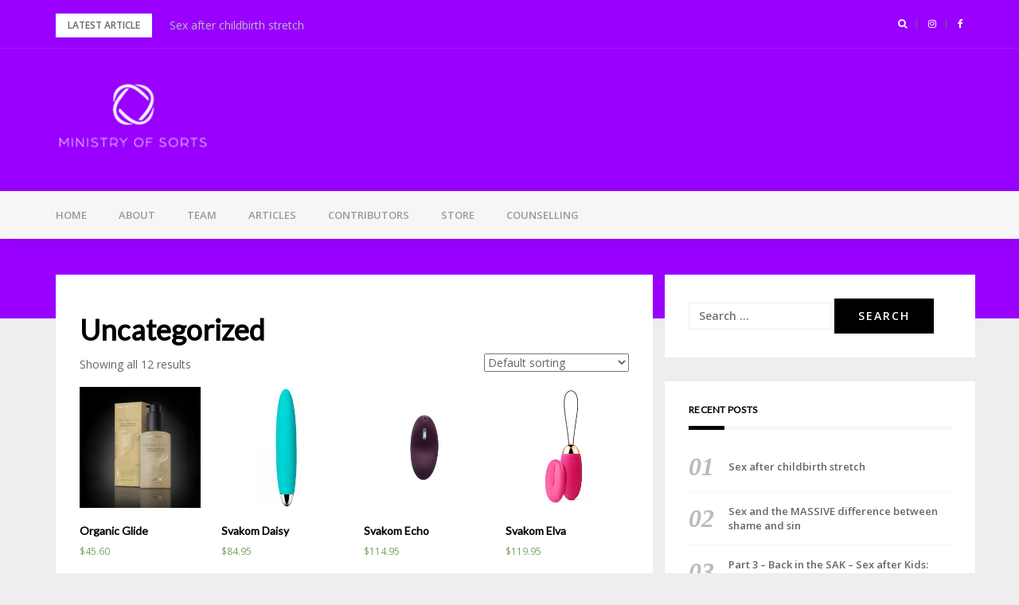

--- FILE ---
content_type: text/html; charset=UTF-8
request_url: https://www.ministryofsorts.com/product-category/uncategorized/
body_size: 11123
content:
<!DOCTYPE html>
<html lang="en-US">
<head>
<meta charset="UTF-8">
<meta name="viewport" content="width=device-width, initial-scale=1">
<link rel="profile" href="https://gmpg.org/xfn/11">


	<!-- This site is optimized with the Yoast SEO plugin v14.0.4 - https://yoast.com/wordpress/plugins/seo/ -->
	<title>Uncategorized Archives -</title>
	<meta name="robots" content="index, follow" />
	<meta name="googlebot" content="index, follow, max-snippet:-1, max-image-preview:large, max-video-preview:-1" />
	<meta name="bingbot" content="index, follow, max-snippet:-1, max-image-preview:large, max-video-preview:-1" />
	<link rel="canonical" href="https://ministryofsex.com.au/product-category/uncategorized/" />
	<meta property="og:locale" content="en_US" />
	<meta property="og:type" content="article" />
	<meta property="og:title" content="Uncategorized Archives -" />
	<meta property="og:url" content="https://ministryofsex.com.au/product-category/uncategorized/" />
	<meta name="twitter:card" content="summary_large_image" />
	<script type="application/ld+json" class="yoast-schema-graph">{"@context":"https://schema.org","@graph":[{"@type":"WebSite","@id":"https://www.ministryofsorts.com/#website","url":"https://www.ministryofsorts.com/","name":"","description":"","potentialAction":[{"@type":"SearchAction","target":"https://www.ministryofsorts.com/?s={search_term_string}","query-input":"required name=search_term_string"}],"inLanguage":"en-US"},{"@type":"CollectionPage","@id":"https://ministryofsex.com.au/product-category/uncategorized/#webpage","url":"https://ministryofsex.com.au/product-category/uncategorized/","name":"Uncategorized Archives -","isPartOf":{"@id":"https://www.ministryofsorts.com/#website"},"inLanguage":"en-US"}]}</script>
	<!-- / Yoast SEO plugin. -->


<link rel='dns-prefetch' href='//fonts.googleapis.com' />
<link rel='dns-prefetch' href='//s.w.org' />
<link rel="alternate" type="application/rss+xml" title=" &raquo; Feed" href="https://www.ministryofsorts.com/feed/" />
<link rel="alternate" type="application/rss+xml" title=" &raquo; Comments Feed" href="https://www.ministryofsorts.com/comments/feed/" />
<link rel="alternate" type="application/rss+xml" title=" &raquo; Uncategorized Category Feed" href="https://www.ministryofsorts.com/product-category/uncategorized/feed/" />
		<script type="text/javascript">
			window._wpemojiSettings = {"baseUrl":"https:\/\/s.w.org\/images\/core\/emoji\/12.0.0-1\/72x72\/","ext":".png","svgUrl":"https:\/\/s.w.org\/images\/core\/emoji\/12.0.0-1\/svg\/","svgExt":".svg","source":{"concatemoji":"https:\/\/www.ministryofsorts.com\/wp-includes\/js\/wp-emoji-release.min.js"}};
			/*! This file is auto-generated */
			!function(e,a,t){var n,r,o,i=a.createElement("canvas"),p=i.getContext&&i.getContext("2d");function s(e,t){var a=String.fromCharCode;p.clearRect(0,0,i.width,i.height),p.fillText(a.apply(this,e),0,0);e=i.toDataURL();return p.clearRect(0,0,i.width,i.height),p.fillText(a.apply(this,t),0,0),e===i.toDataURL()}function c(e){var t=a.createElement("script");t.src=e,t.defer=t.type="text/javascript",a.getElementsByTagName("head")[0].appendChild(t)}for(o=Array("flag","emoji"),t.supports={everything:!0,everythingExceptFlag:!0},r=0;r<o.length;r++)t.supports[o[r]]=function(e){if(!p||!p.fillText)return!1;switch(p.textBaseline="top",p.font="600 32px Arial",e){case"flag":return s([127987,65039,8205,9895,65039],[127987,65039,8203,9895,65039])?!1:!s([55356,56826,55356,56819],[55356,56826,8203,55356,56819])&&!s([55356,57332,56128,56423,56128,56418,56128,56421,56128,56430,56128,56423,56128,56447],[55356,57332,8203,56128,56423,8203,56128,56418,8203,56128,56421,8203,56128,56430,8203,56128,56423,8203,56128,56447]);case"emoji":return!s([55357,56424,55356,57342,8205,55358,56605,8205,55357,56424,55356,57340],[55357,56424,55356,57342,8203,55358,56605,8203,55357,56424,55356,57340])}return!1}(o[r]),t.supports.everything=t.supports.everything&&t.supports[o[r]],"flag"!==o[r]&&(t.supports.everythingExceptFlag=t.supports.everythingExceptFlag&&t.supports[o[r]]);t.supports.everythingExceptFlag=t.supports.everythingExceptFlag&&!t.supports.flag,t.DOMReady=!1,t.readyCallback=function(){t.DOMReady=!0},t.supports.everything||(n=function(){t.readyCallback()},a.addEventListener?(a.addEventListener("DOMContentLoaded",n,!1),e.addEventListener("load",n,!1)):(e.attachEvent("onload",n),a.attachEvent("onreadystatechange",function(){"complete"===a.readyState&&t.readyCallback()})),(n=t.source||{}).concatemoji?c(n.concatemoji):n.wpemoji&&n.twemoji&&(c(n.twemoji),c(n.wpemoji)))}(window,document,window._wpemojiSettings);
		</script>
		<style type="text/css">
img.wp-smiley,
img.emoji {
	display: inline !important;
	border: none !important;
	box-shadow: none !important;
	height: 1em !important;
	width: 1em !important;
	margin: 0 .07em !important;
	vertical-align: -0.1em !important;
	background: none !important;
	padding: 0 !important;
}
</style>
	<link rel='stylesheet' id='bootstrap-css'  href='https://www.ministryofsorts.com/wp-content/themes/greatmag-pro/bootstrap/css/bootstrap.min.css' type='text/css' media='all' />
<link rel='stylesheet' id='wc-block-style-css'  href='https://www.ministryofsorts.com/wp-content/plugins/woocommerce/packages/woocommerce-blocks/build/style.css' type='text/css' media='all' />
<link rel='stylesheet' id='SFSImainCss-css'  href='https://www.ministryofsorts.com/wp-content/plugins/ultimate-social-media-icons/css/sfsi-style.css' type='text/css' media='all' />
<link rel='stylesheet' id='woocommerce-layout-css'  href='https://www.ministryofsorts.com/wp-content/plugins/woocommerce/assets/css/woocommerce-layout.css' type='text/css' media='all' />
<link rel='stylesheet' id='woocommerce-smallscreen-css'  href='https://www.ministryofsorts.com/wp-content/plugins/woocommerce/assets/css/woocommerce-smallscreen.css' type='text/css' media='only screen and (max-width: 768px)' />
<link rel='stylesheet' id='woocommerce-general-css'  href='https://www.ministryofsorts.com/wp-content/plugins/woocommerce/assets/css/woocommerce.css' type='text/css' media='all' />
<style id='woocommerce-inline-inline-css' type='text/css'>
.woocommerce form .form-row .required { visibility: visible; }
</style>
<link rel='stylesheet' id='greatmag-style-css'  href='https://www.ministryofsorts.com/wp-content/themes/greatmag-pro/style.css' type='text/css' media='all' />
<style id='greatmag-style-inline-css' type='text/css'>
.site-title,.site-title a,.site-title a:hover { color:#ffffff}
.site-description { color:#999999}
.site-branding { background-color:#9900ff}
.navbar.bgf6 { background-color:#f6f6f6}
.top-header { background-color:#9900ff}
.navbar .navbar-nav > li > a { color:#999999}
.preloader,.progress-bar,.comment-form .btn:hover, .comment-form .btn:focus,.contact-form .btn,.back-to-page:hover, .back-to-page:focus,.ready-to-contact .btn,.dc2:first-letter,.list-style1 li:before,.navbar .navbar-nav > li .dropdown-menu > li .absp-cat:hover, .navbar .navbar-nav > li .dropdown-menu > li .absp-cat:focus,.absp-cat:hover, .absp-cat:focus,.btn-primary:hover, .btn-primary:focus,.button:hover,button:hover,input[type="button"]:hover,input[type="reset"]:hover,input[type="submit"]:hover { background-color:#f8c200}
a:hover,a:focus,.nav>li>a:hover, .nav>li>a:focus,.sidebar-area .widget a:hover,.ps-quote:before,.author-posts-link,.fun-fact .this-icon,.dc1:first-letter,.list-style3 li:before,.list-style2 li:before,.pbc-carousel .owl-prev:hover, .pbc-carousel .owl-prev:focus, .pbc-carousel .owl-next:hover, .pbc-carousel .owl-next:focus, .pbc-carousel2 .owl-prev:hover, .pbc-carousel2 .owl-prev:focus, .pbc-carousel2 .owl-next:hover, .pbc-carousel2 .owl-next:focus, .video-posts-carousel .owl-prev:hover, .video-posts-carousel .owl-prev:focus, .video-posts-carousel .owl-next:hover, .video-posts-carousel .owl-next:focus,.post-title-small:hover, .post-title-small:focus,.post-title-standard:hover, .post-title-standard:focus,.go-top:hover, .go-top:focus,.mob-social-menu li a:hover, .mob-social-menu li a:focus,.off-close,.navbar .navbar-nav > li .dropdown-menu > li .this-title a:hover, .navbar .navbar-nav > li .dropdown-menu > li .this-title a:focus,.section-title .this-title span,.breaking-news.media a:hover, .breaking-news.media a:focus, .review-stars li { color:#f8c200}
.comment-form .btn:hover, .comment-form .btn:focus,.fun-fact .this-icon,.login-drop { border-color:#f8c200}
.footer-widgets { background-color:#222222}
.footer-widgets, .footer-widgets a:not(:hover) { color:#bbbbbb}
.footer-widgets .widget-title { color:#ffffff}
.bottom-footer { background-color:#191919}
.site-info, .site-info a:not(:hover) { color:#ffffff}
body, .sidebar-area .widget, .sidebar-area .widget a, .sidebar-area .widget select { color:#666666}
body { font-family:Open Sans;}
h1,h2,h3,h4,h5,h6,.site-title,.post-title-standard,.post-title-small,.post-title-big { font-family:Lato;}
.site-title { font-size:24px; }
.site-description { font-size:16px; }
body { font-size:14px; }
.navbar .navbar-nav > li > a { font-size:13px; }
.post-title-standard { font-size:16px; }
.entry-title.post-title-big { font-size:24px; }
.widget-area .widget-title, .footer-widgets .widget-title { font-size:12px; }

</style>
<link rel='stylesheet' id='greatmag-fonts-css'  href='https://fonts.googleapis.com/css?family=Open+Sans%3A400%2C400italic%2C600%2C600italic%7CLato%3A400%2C400italic%2C600%2C600italic&#038;subset=latin%2Clatin-ext%2Ccyrillic' type='text/css' media='all' />
<link rel='stylesheet' id='font-awesome-css'  href='https://www.ministryofsorts.com/wp-content/themes/greatmag-pro/fonts/font-awesome.min.css' type='text/css' media='all' />
<script>if (document.location.protocol != "https:") {document.location = document.URL.replace(/^http:/i, "https:");}</script><script type='text/javascript' src='https://www.ministryofsorts.com/wp-includes/js/jquery/jquery.js'></script>
<script type='text/javascript' src='https://www.ministryofsorts.com/wp-includes/js/jquery/jquery-migrate.min.js'></script>
<link rel='https://api.w.org/' href='https://www.ministryofsorts.com/wp-json/' />
<meta name="follow.[base64]" content="syn7zTpdKZqdg2lkzTl7"/>	<noscript><style>.woocommerce-product-gallery{ opacity: 1 !important; }</style></noscript>
	<style type="text/css">.recentcomments a{display:inline !important;padding:0 !important;margin:0 !important;}</style><style type="text/css">.broken_link, a.broken_link {
	text-decoration: line-through;
}</style><link rel="icon" href="https://www.ministryofsorts.com/wp-content/uploads/2018/09/MoSLogo-100x100.png" sizes="32x32" />
<link rel="icon" href="https://www.ministryofsorts.com/wp-content/uploads/2018/09/MoSLogo.png" sizes="192x192" />
<link rel="apple-touch-icon" href="https://www.ministryofsorts.com/wp-content/uploads/2018/09/MoSLogo.png" />
<meta name="msapplication-TileImage" content="https://www.ministryofsorts.com/wp-content/uploads/2018/09/MoSLogo.png" />
		<style type="text/css" id="wp-custom-css">
			@media only screen and (min-width: 992px) {
      .page #primary.content-area,
      .single-post #primary.content-area {
        width: 100%;
      }
      .page #secondary,
      .single-post #secondary {
        display: none;
      }
    }


#social-footer ul li:nth-child(1),
#social-footer ul li:nth-child(4),
#social-footer ul li:nth-child(5),
#social-footer ul li:nth-child(6) {
    display: none;
}
.post-meta .date {
	display: none !important;
}		</style>
		</head>

<body data-rsssl=1 class="wp-custom-logo theme-greatmag-pro woocommerce woocommerce-page woocommerce-no-js group-blog hfeed">
<div id="page" data-bodyimg="https://www.ministryofsorts.com/wp-content/uploads/2018/09/1920x600-MOS-header-e1536987712184.png" class="site">
	<a class="skip-link screen-reader-text" href="#content">Skip to content</a>

					<div class="top-search-form row">
			<form role="search" method="get" class="search-form" action="https://www.ministryofsorts.com/">
				<label>
					<span class="screen-reader-text">Search for:</span>
					<input type="search" class="search-field" placeholder="Search &hellip;" value="" name="s" />
				</label>
				<input type="submit" class="search-submit" value="Search" />
			</form>		</div>
				<div class="top-header row">
			<div class="container">
				<div class="row">
					<div class="col-sm-8">
						
	<div class="media breaking-news">
		<div class="media-left">
			<div class="bnews-label">Latest article</div>
		</div>
		<div class="media-body">
			<div class="bnews-ticker">
							<div class="item"><a href="https://www.ministryofsorts.com/2020/12/21/sex-after-childbirth-stretch/" title="Sex after childbirth stretch">Sex after childbirth stretch</a></div>
							<div class="item"><a href="https://www.ministryofsorts.com/2019/06/07/sex-sin-shame/" title="Sex and the MASSIVE difference between shame and sin">Sex and the MASSIVE difference between shame and sin</a></div>
							<div class="item"><a href="https://www.ministryofsorts.com/2019/05/23/part-3-back-in-the-sak-sex-after-kids-how-can-i-be-interested/" title="Part 3 &#8211; Back in the SAK &#8211; Sex after Kids: How can I be interested?">Part 3 &#8211; Back in the SAK &#8211; Sex after Kids: How can I be interested?</a></div>
						</div>
		</div>
	</div>

						</div>
					<div class="col-sm-4 auth-social">
							<ul class="nav nav-pills auth-social-nav">
		
				<li class="search-top"><a href="#"><i class="fa fa-search"></i></a></li>
		
						<li><a href="https://www.instagram.com/ministryofsex/"><i class="fa fa-instagram"></i></a></li>
						<li><a href="https://www.facebook.com/pg/Ministry-of-Sex-382122785658284/about/?ref=page_internal"><i class="fa fa-facebook"></i></a></li>
		
	</ul>
						</div>
				</div>
			</div>
		</div>
		<header id="masthead" class="site-header">

			<div class="site-branding vhome3 row m0">
			<div class="container">
				<div class="main-logo">
					<div class="media">
												<div class="media-left">
							<div itemscope itemtype="https://schema.org/Brand"><a href="https://www.ministryofsorts.com/" class="custom-logo-link" rel="home"><img width="200" height="93" src="https://www.ministryofsorts.com/wp-content/uploads/2021/04/cropped-ministry_logo.png" class="custom-logo" alt="" /></a></div>						</div>
												<div class="media-body">
															<p class="site-title"><a href="https://www.ministryofsorts.com/" rel="home"></a></p>
													</div>
					</div>
				</div>
							</div>
		</div><!-- .site-branding -->
			<nav id="site-navigation" class="navbar navbar-static-top navbar-default main-navigation bgf6">
			<div class="container">
				<div class="row">

								        <div class="collapse navbar-collapse"><ul id="menu-main" class="nav navbar-nav"><li id="menu-item-262" class="menu-item menu-item-type-post_type menu-item-object-page menu-item-home menu-item-262"><a title="Home" href="https://www.ministryofsorts.com/">Home</a></li>
<li id="menu-item-156" class="menu-item menu-item-type-post_type menu-item-object-page menu-item-156"><a title="About" href="https://www.ministryofsorts.com/about/">About</a></li>
<li id="menu-item-188" class="menu-item menu-item-type-post_type menu-item-object-page menu-item-188"><a title="Team" href="https://www.ministryofsorts.com/team/">Team</a></li>
<li id="menu-item-256" class="menu-item menu-item-type-post_type menu-item-object-page menu-item-256"><a title="Articles" href="https://www.ministryofsorts.com/fullwidth-page/">Articles</a></li>
<li id="menu-item-126" class="menu-item menu-item-type-post_type menu-item-object-page menu-item-126"><a title="Contributors" href="https://www.ministryofsorts.com/just-a-simple-page/">Contributors</a></li>
<li id="menu-item-456" class="menu-item menu-item-type-post_type menu-item-object-page menu-item-456"><a title="Store" href="https://www.ministryofsorts.com/shop/">Store</a></li>
<li id="menu-item-206" class="menu-item menu-item-type-post_type menu-item-object-page menu-item-206"><a title="Counselling" href="https://www.ministryofsorts.com/counselling/">Counselling</a></li>
</ul></div>					<button class="off-canvas-trigger" aria-controls="primary" aria-expanded="false">
						<span class="icon-bar"></span>
						<span class="icon-bar"></span>
						<span class="icon-bar"></span>
					</button>
									</div>
			</div>
		</nav><!-- #site-navigation -->
			<div class="off-close outer"></div>
		<div class="off-canvas row">
			<div class="off-logo-box off-widget">
				<button class="off-close"><i class="fa fa-times"></i></button><br>
				<a class="off-logo" href="https://www.ministryofsorts.com/" rel="home">
										<h4 class="site-title"></h4>
				</a>
			</div>
			<div class="mob-menu-box1 off-widget">
			        <ul id="menu-main-1" class="nav navbar-nav mob-menu"><li class="menu-item menu-item-type-post_type menu-item-object-page menu-item-home menu-item-262"><a title="Home" href="https://www.ministryofsorts.com/">Home</a></li>
<li class="menu-item menu-item-type-post_type menu-item-object-page menu-item-156"><a title="About" href="https://www.ministryofsorts.com/about/">About</a></li>
<li class="menu-item menu-item-type-post_type menu-item-object-page menu-item-188"><a title="Team" href="https://www.ministryofsorts.com/team/">Team</a></li>
<li class="menu-item menu-item-type-post_type menu-item-object-page menu-item-256"><a title="Articles" href="https://www.ministryofsorts.com/fullwidth-page/">Articles</a></li>
<li class="menu-item menu-item-type-post_type menu-item-object-page menu-item-126"><a title="Contributors" href="https://www.ministryofsorts.com/just-a-simple-page/">Contributors</a></li>
<li class="menu-item menu-item-type-post_type menu-item-object-page menu-item-456"><a title="Store" href="https://www.ministryofsorts.com/shop/">Store</a></li>
<li class="menu-item menu-item-type-post_type menu-item-object-page menu-item-206"><a title="Counselling" href="https://www.ministryofsorts.com/counselling/">Counselling</a></li>
</ul>			</div>
		</div>
	
	</header><!-- #masthead -->
	
	<div id="content" class="site-content">

			

		<div class="container">
			<div class="row">

	<div id="primary" class="content-area col-md-8">
		<main id="main" class="site-main">

			
<article id="post-0" class="post-0 page type-page status-publish hentry">
	<header class="entry-header">
		<h1 class="entry-title">Uncategorized</h1>	</header><!-- .entry-header -->

	<div class="entry-content">
		<div class="woocommerce columns-4 "><div class="woocommerce-notices-wrapper"></div><p class="woocommerce-result-count">
	Showing all 12 results</p>
<form class="woocommerce-ordering" method="get">
	<select name="orderby" class="orderby" aria-label="Shop order">
					<option value="menu_order"  selected='selected'>Default sorting</option>
					<option value="popularity" >Sort by popularity</option>
					<option value="rating" >Sort by average rating</option>
					<option value="date" >Sort by latest</option>
					<option value="price" >Sort by price: low to high</option>
					<option value="price-desc" >Sort by price: high to low</option>
			</select>
	<input type="hidden" name="paged" value="1" />
	</form>
<ul class="products columns-4">
<li class="col-sm-6 col-md-4 product type-product post-414 status-publish first instock product_cat-uncategorized has-post-thumbnail shipping-taxable purchasable product-type-simple">
	<a href="https://www.ministryofsorts.com/product/organic-glide/" class="woocommerce-LoopProduct-link woocommerce-loop-product__link"><img width="300" height="300" src="https://www.ministryofsorts.com/wp-content/uploads/2018/11/OrganicGlide70ML-300x300.jpg" class="attachment-woocommerce_thumbnail size-woocommerce_thumbnail" alt="" srcset="https://www.ministryofsorts.com/wp-content/uploads/2018/11/OrganicGlide70ML-300x300.jpg 300w, https://www.ministryofsorts.com/wp-content/uploads/2018/11/OrganicGlide70ML-150x150.jpg 150w, https://www.ministryofsorts.com/wp-content/uploads/2018/11/OrganicGlide70ML-100x100.jpg 100w, https://www.ministryofsorts.com/wp-content/uploads/2018/11/OrganicGlide70ML.jpg 580w" sizes="(max-width: 300px) 100vw, 300px" /><h2 class="woocommerce-loop-product__title">Organic Glide</h2>
	<span class="price"><span class="woocommerce-Price-amount amount"><span class="woocommerce-Price-currencySymbol">&#36;</span>45.60</span></span>
</a><a href="?add-to-cart=414" data-quantity="1" class="button product_type_simple add_to_cart_button ajax_add_to_cart" data-product_id="414" data-product_sku="" aria-label="Add &ldquo;Organic Glide&rdquo; to your cart" rel="nofollow">Add to cart</a></li>
<li class="col-sm-6 col-md-4 product type-product post-448 status-publish instock product_cat-uncategorized has-post-thumbnail shipping-taxable purchasable product-type-simple">
	<a href="https://www.ministryofsorts.com/product/svakom-daisy/" class="woocommerce-LoopProduct-link woocommerce-loop-product__link"><img width="300" height="300" src="https://www.ministryofsorts.com/wp-content/uploads/2018/11/Daisy-300x300.jpg" class="attachment-woocommerce_thumbnail size-woocommerce_thumbnail" alt="" srcset="https://www.ministryofsorts.com/wp-content/uploads/2018/11/Daisy-300x300.jpg 300w, https://www.ministryofsorts.com/wp-content/uploads/2018/11/Daisy-150x150.jpg 150w, https://www.ministryofsorts.com/wp-content/uploads/2018/11/Daisy-768x768.jpg 768w, https://www.ministryofsorts.com/wp-content/uploads/2018/11/Daisy-710x710.jpg 710w, https://www.ministryofsorts.com/wp-content/uploads/2018/11/Daisy-600x600.jpg 600w, https://www.ministryofsorts.com/wp-content/uploads/2018/11/Daisy-100x100.jpg 100w, https://www.ministryofsorts.com/wp-content/uploads/2018/11/Daisy.jpg 1000w" sizes="(max-width: 300px) 100vw, 300px" /><h2 class="woocommerce-loop-product__title">Svakom Daisy</h2>
	<span class="price"><span class="woocommerce-Price-amount amount"><span class="woocommerce-Price-currencySymbol">&#36;</span>84.95</span></span>
</a><a href="?add-to-cart=448" data-quantity="1" class="button product_type_simple add_to_cart_button ajax_add_to_cart" data-product_id="448" data-product_sku="" aria-label="Add &ldquo;Svakom Daisy&rdquo; to your cart" rel="nofollow">Add to cart</a></li>
<li class="col-sm-6 col-md-4 product type-product post-452 status-publish instock product_cat-uncategorized has-post-thumbnail shipping-taxable purchasable product-type-simple">
	<a href="https://www.ministryofsorts.com/product/svakom-echo/" class="woocommerce-LoopProduct-link woocommerce-loop-product__link"><img width="300" height="300" src="https://www.ministryofsorts.com/wp-content/uploads/2018/11/Echo-300x300.jpg" class="attachment-woocommerce_thumbnail size-woocommerce_thumbnail" alt="" srcset="https://www.ministryofsorts.com/wp-content/uploads/2018/11/Echo-300x300.jpg 300w, https://www.ministryofsorts.com/wp-content/uploads/2018/11/Echo-150x150.jpg 150w, https://www.ministryofsorts.com/wp-content/uploads/2018/11/Echo-100x100.jpg 100w, https://www.ministryofsorts.com/wp-content/uploads/2018/11/Echo.jpg 500w" sizes="(max-width: 300px) 100vw, 300px" /><h2 class="woocommerce-loop-product__title">Svakom Echo</h2>
	<span class="price"><span class="woocommerce-Price-amount amount"><span class="woocommerce-Price-currencySymbol">&#36;</span>114.95</span></span>
</a><a href="?add-to-cart=452" data-quantity="1" class="button product_type_simple add_to_cart_button ajax_add_to_cart" data-product_id="452" data-product_sku="" aria-label="Add &ldquo;Svakom Echo&rdquo; to your cart" rel="nofollow">Add to cart</a></li>
<li class="col-sm-6 col-md-4 product type-product post-441 status-publish last instock product_cat-uncategorized has-post-thumbnail shipping-taxable purchasable product-type-simple">
	<a href="https://www.ministryofsorts.com/product/svakom-elva/" class="woocommerce-LoopProduct-link woocommerce-loop-product__link"><img width="300" height="300" src="https://www.ministryofsorts.com/wp-content/uploads/2018/11/Elva-300x300.jpg" class="attachment-woocommerce_thumbnail size-woocommerce_thumbnail" alt="" srcset="https://www.ministryofsorts.com/wp-content/uploads/2018/11/Elva-300x300.jpg 300w, https://www.ministryofsorts.com/wp-content/uploads/2018/11/Elva-150x150.jpg 150w, https://www.ministryofsorts.com/wp-content/uploads/2018/11/Elva-768x768.jpg 768w, https://www.ministryofsorts.com/wp-content/uploads/2018/11/Elva-1024x1024.jpg 1024w, https://www.ministryofsorts.com/wp-content/uploads/2018/11/Elva-710x710.jpg 710w, https://www.ministryofsorts.com/wp-content/uploads/2018/11/Elva-600x600.jpg 600w, https://www.ministryofsorts.com/wp-content/uploads/2018/11/Elva-100x100.jpg 100w, https://www.ministryofsorts.com/wp-content/uploads/2018/11/Elva.jpg 1200w" sizes="(max-width: 300px) 100vw, 300px" /><h2 class="woocommerce-loop-product__title">Svakom Elva</h2>
	<span class="price"><span class="woocommerce-Price-amount amount"><span class="woocommerce-Price-currencySymbol">&#36;</span>119.95</span></span>
</a><a href="?add-to-cart=441" data-quantity="1" class="button product_type_simple add_to_cart_button ajax_add_to_cart" data-product_id="441" data-product_sku="" aria-label="Add &ldquo;Svakom Elva&rdquo; to your cart" rel="nofollow">Add to cart</a></li>
<li class="col-sm-6 col-md-4 product type-product post-436 status-publish first instock product_cat-uncategorized has-post-thumbnail shipping-taxable purchasable product-type-simple">
	<a href="https://www.ministryofsorts.com/product/svakom-emma/" class="woocommerce-LoopProduct-link woocommerce-loop-product__link"><img width="300" height="300" src="https://www.ministryofsorts.com/wp-content/uploads/2018/11/Emma-300x300.jpg" class="attachment-woocommerce_thumbnail size-woocommerce_thumbnail" alt="" srcset="https://www.ministryofsorts.com/wp-content/uploads/2018/11/Emma-300x300.jpg 300w, https://www.ministryofsorts.com/wp-content/uploads/2018/11/Emma-150x150.jpg 150w, https://www.ministryofsorts.com/wp-content/uploads/2018/11/Emma-768x768.jpg 768w, https://www.ministryofsorts.com/wp-content/uploads/2018/11/Emma-710x710.jpg 710w, https://www.ministryofsorts.com/wp-content/uploads/2018/11/Emma-600x600.jpg 600w, https://www.ministryofsorts.com/wp-content/uploads/2018/11/Emma-100x100.jpg 100w, https://www.ministryofsorts.com/wp-content/uploads/2018/11/Emma.jpg 1000w" sizes="(max-width: 300px) 100vw, 300px" /><h2 class="woocommerce-loop-product__title">Svakom Emma</h2>
	<span class="price"><span class="woocommerce-Price-amount amount"><span class="woocommerce-Price-currencySymbol">&#36;</span>159.95</span></span>
</a><a href="?add-to-cart=436" data-quantity="1" class="button product_type_simple add_to_cart_button ajax_add_to_cart" data-product_id="436" data-product_sku="" aria-label="Add &ldquo;Svakom Emma&rdquo; to your cart" rel="nofollow">Add to cart</a></li>
<li class="col-sm-6 col-md-4 product type-product post-440 status-publish instock product_cat-uncategorized has-post-thumbnail shipping-taxable purchasable product-type-simple">
	<a href="https://www.ministryofsorts.com/product/svakom-trysta/" class="woocommerce-LoopProduct-link woocommerce-loop-product__link"><img width="300" height="300" src="https://www.ministryofsorts.com/wp-content/uploads/2018/11/Trysta-300x300.jpg" class="attachment-woocommerce_thumbnail size-woocommerce_thumbnail" alt="" srcset="https://www.ministryofsorts.com/wp-content/uploads/2018/11/Trysta-300x300.jpg 300w, https://www.ministryofsorts.com/wp-content/uploads/2018/11/Trysta-150x150.jpg 150w, https://www.ministryofsorts.com/wp-content/uploads/2018/11/Trysta-768x768.jpg 768w, https://www.ministryofsorts.com/wp-content/uploads/2018/11/Trysta-1024x1024.jpg 1024w, https://www.ministryofsorts.com/wp-content/uploads/2018/11/Trysta-710x710.jpg 710w, https://www.ministryofsorts.com/wp-content/uploads/2018/11/Trysta-600x600.jpg 600w, https://www.ministryofsorts.com/wp-content/uploads/2018/11/Trysta-100x100.jpg 100w, https://www.ministryofsorts.com/wp-content/uploads/2018/11/Trysta.jpg 1200w" sizes="(max-width: 300px) 100vw, 300px" /><h2 class="woocommerce-loop-product__title">Svakom Trysta</h2>
	<span class="price"><span class="woocommerce-Price-amount amount"><span class="woocommerce-Price-currencySymbol">&#36;</span>149.95</span></span>
</a><a href="?add-to-cart=440" data-quantity="1" class="button product_type_simple add_to_cart_button ajax_add_to_cart" data-product_id="440" data-product_sku="" aria-label="Add &ldquo;Svakom Trysta&rdquo; to your cart" rel="nofollow">Add to cart</a></li>
<li class="col-sm-6 col-md-4 product type-product post-438 status-publish instock product_cat-uncategorized has-post-thumbnail shipping-taxable purchasable product-type-simple">
	<a href="https://www.ministryofsorts.com/product/svakom-tyler/" class="woocommerce-LoopProduct-link woocommerce-loop-product__link"><img width="300" height="300" src="https://www.ministryofsorts.com/wp-content/uploads/2018/11/Tyler-300x300.jpg" class="attachment-woocommerce_thumbnail size-woocommerce_thumbnail" alt="" srcset="https://www.ministryofsorts.com/wp-content/uploads/2018/11/Tyler-300x300.jpg 300w, https://www.ministryofsorts.com/wp-content/uploads/2018/11/Tyler-150x150.jpg 150w, https://www.ministryofsorts.com/wp-content/uploads/2018/11/Tyler-100x100.jpg 100w, https://www.ministryofsorts.com/wp-content/uploads/2018/11/Tyler.jpg 480w" sizes="(max-width: 300px) 100vw, 300px" /><h2 class="woocommerce-loop-product__title">Svakom Tyler</h2>
	<span class="price"><span class="woocommerce-Price-amount amount"><span class="woocommerce-Price-currencySymbol">&#36;</span>139.95</span></span>
</a><a href="?add-to-cart=438" data-quantity="1" class="button product_type_simple add_to_cart_button ajax_add_to_cart" data-product_id="438" data-product_sku="" aria-label="Add &ldquo;Svakom Tyler&rdquo; to your cart" rel="nofollow">Add to cart</a></li>
<li class="col-sm-6 col-md-4 product type-product post-449 status-publish last instock product_cat-uncategorized has-post-thumbnail shipping-taxable purchasable product-type-simple">
	<a href="https://www.ministryofsorts.com/product/svakom-vesper-violet/" class="woocommerce-LoopProduct-link woocommerce-loop-product__link"><img width="300" height="300" src="https://www.ministryofsorts.com/wp-content/uploads/2018/11/Vesper-Violet-300x300.jpg" class="attachment-woocommerce_thumbnail size-woocommerce_thumbnail" alt="" srcset="https://www.ministryofsorts.com/wp-content/uploads/2018/11/Vesper-Violet-300x300.jpg 300w, https://www.ministryofsorts.com/wp-content/uploads/2018/11/Vesper-Violet-150x150.jpg 150w, https://www.ministryofsorts.com/wp-content/uploads/2018/11/Vesper-Violet-768x768.jpg 768w, https://www.ministryofsorts.com/wp-content/uploads/2018/11/Vesper-Violet-710x710.jpg 710w, https://www.ministryofsorts.com/wp-content/uploads/2018/11/Vesper-Violet-600x600.jpg 600w, https://www.ministryofsorts.com/wp-content/uploads/2018/11/Vesper-Violet-100x100.jpg 100w, https://www.ministryofsorts.com/wp-content/uploads/2018/11/Vesper-Violet.jpg 1000w" sizes="(max-width: 300px) 100vw, 300px" /><h2 class="woocommerce-loop-product__title">Svakom Vesper Violet</h2>
	<span class="price"><span class="woocommerce-Price-amount amount"><span class="woocommerce-Price-currencySymbol">&#36;</span>114.95</span></span>
</a><a href="?add-to-cart=449" data-quantity="1" class="button product_type_simple add_to_cart_button ajax_add_to_cart" data-product_id="449" data-product_sku="" aria-label="Add &ldquo;Svakom Vesper Violet&rdquo; to your cart" rel="nofollow">Add to cart</a></li>
<li class="col-sm-6 col-md-4 product type-product post-439 status-publish first instock product_cat-uncategorized has-post-thumbnail shipping-taxable purchasable product-type-simple">
	<a href="https://www.ministryofsorts.com/product/svakom-winni/" class="woocommerce-LoopProduct-link woocommerce-loop-product__link"><img width="300" height="300" src="https://www.ministryofsorts.com/wp-content/uploads/2018/11/Winni-300x300.png" class="attachment-woocommerce_thumbnail size-woocommerce_thumbnail" alt="" srcset="https://www.ministryofsorts.com/wp-content/uploads/2018/11/Winni-300x300.png 300w, https://www.ministryofsorts.com/wp-content/uploads/2018/11/Winni-150x150.png 150w, https://www.ministryofsorts.com/wp-content/uploads/2018/11/Winni-768x768.png 768w, https://www.ministryofsorts.com/wp-content/uploads/2018/11/Winni-1024x1024.png 1024w, https://www.ministryofsorts.com/wp-content/uploads/2018/11/Winni-710x710.png 710w, https://www.ministryofsorts.com/wp-content/uploads/2018/11/Winni-600x600.png 600w, https://www.ministryofsorts.com/wp-content/uploads/2018/11/Winni-100x100.png 100w, https://www.ministryofsorts.com/wp-content/uploads/2018/11/Winni.png 1200w" sizes="(max-width: 300px) 100vw, 300px" /><h2 class="woocommerce-loop-product__title">Svakom Winni</h2>
	<span class="price"><span class="woocommerce-Price-amount amount"><span class="woocommerce-Price-currencySymbol">&#36;</span>139.95</span></span>
</a><a href="?add-to-cart=439" data-quantity="1" class="button product_type_simple add_to_cart_button ajax_add_to_cart" data-product_id="439" data-product_sku="" aria-label="Add &ldquo;Svakom Winni&rdquo; to your cart" rel="nofollow">Add to cart</a></li>
<li class="col-sm-6 col-md-4 product type-product post-413 status-publish instock product_cat-uncategorized has-post-thumbnail shipping-taxable product-type-simple">
	<a href="https://www.ministryofsorts.com/product/tight-gel/" class="woocommerce-LoopProduct-link woocommerce-loop-product__link"><img width="300" height="300" src="https://www.ministryofsorts.com/wp-content/uploads/2018/11/Tightgel15ML-300x300.jpg" class="attachment-woocommerce_thumbnail size-woocommerce_thumbnail" alt="" srcset="https://www.ministryofsorts.com/wp-content/uploads/2018/11/Tightgel15ML-300x300.jpg 300w, https://www.ministryofsorts.com/wp-content/uploads/2018/11/Tightgel15ML-150x150.jpg 150w, https://www.ministryofsorts.com/wp-content/uploads/2018/11/Tightgel15ML-100x100.jpg 100w, https://www.ministryofsorts.com/wp-content/uploads/2018/11/Tightgel15ML.jpg 580w" sizes="(max-width: 300px) 100vw, 300px" /><h2 class="woocommerce-loop-product__title">Tight Gel</h2>
</a><a href="https://www.ministryofsorts.com/product/tight-gel/" data-quantity="1" class="button product_type_simple" data-product_id="413" data-product_sku="" aria-label="Read more about &ldquo;Tight Gel&rdquo;" rel="nofollow">Read more</a></li>
<li class="col-sm-6 col-md-4 product type-product post-419 status-publish instock product_cat-uncategorized product_tag-gel has-post-thumbnail shipping-taxable purchasable product-type-simple">
	<a href="https://www.ministryofsorts.com/product/water-glide/" class="woocommerce-LoopProduct-link woocommerce-loop-product__link"><img width="300" height="300" src="https://www.ministryofsorts.com/wp-content/uploads/2018/11/Waterglide70ML-300x300.jpg" class="attachment-woocommerce_thumbnail size-woocommerce_thumbnail" alt="" srcset="https://www.ministryofsorts.com/wp-content/uploads/2018/11/Waterglide70ML-300x300.jpg 300w, https://www.ministryofsorts.com/wp-content/uploads/2018/11/Waterglide70ML-150x150.jpg 150w, https://www.ministryofsorts.com/wp-content/uploads/2018/11/Waterglide70ML-100x100.jpg 100w, https://www.ministryofsorts.com/wp-content/uploads/2018/11/Waterglide70ML.jpg 580w" sizes="(max-width: 300px) 100vw, 300px" /><h2 class="woocommerce-loop-product__title">Water Glide</h2>
	<span class="price"><span class="woocommerce-Price-amount amount"><span class="woocommerce-Price-currencySymbol">&#36;</span>32.42</span></span>
</a><a href="?add-to-cart=419" data-quantity="1" class="button product_type_simple add_to_cart_button ajax_add_to_cart" data-product_id="419" data-product_sku="" aria-label="Add &ldquo;Water Glide&rdquo; to your cart" rel="nofollow">Add to cart</a></li>
<li class="col-sm-6 col-md-4 product type-product post-435 status-publish last instock product_cat-uncategorized has-post-thumbnail shipping-taxable purchasable product-type-simple">
	<a href="https://www.ministryofsorts.com/product/we-vibe-jive/" class="woocommerce-LoopProduct-link woocommerce-loop-product__link"><img width="300" height="300" src="https://www.ministryofsorts.com/wp-content/uploads/2018/11/Jive_wevibeblue-300x300.png" class="attachment-woocommerce_thumbnail size-woocommerce_thumbnail" alt="" srcset="https://www.ministryofsorts.com/wp-content/uploads/2018/11/Jive_wevibeblue-300x300.png 300w, https://www.ministryofsorts.com/wp-content/uploads/2018/11/Jive_wevibeblue-150x150.png 150w, https://www.ministryofsorts.com/wp-content/uploads/2018/11/Jive_wevibeblue.png 426w, https://www.ministryofsorts.com/wp-content/uploads/2018/11/Jive_wevibeblue-100x100.png 100w" sizes="(max-width: 300px) 100vw, 300px" /><h2 class="woocommerce-loop-product__title">We-Vibe Jive</h2>
	<span class="price"><span class="woocommerce-Price-amount amount"><span class="woocommerce-Price-currencySymbol">&#36;</span>149.95</span></span>
</a><a href="?add-to-cart=435" data-quantity="1" class="button product_type_simple add_to_cart_button ajax_add_to_cart" data-product_id="435" data-product_sku="" aria-label="Add &ldquo;We-Vibe Jive&rdquo; to your cart" rel="nofollow">Add to cart</a></li>
</ul>
</div>	</div><!-- .entry-content -->

	</article><!-- #post-## -->

		</main><!-- #main -->
	</div><!-- #primary -->


<aside id="secondary" class="widget-area col-md-4 sidebar-area" role="complementary">
	<section id="search-2" class="widget widget_search"><form role="search" method="get" class="search-form" action="https://www.ministryofsorts.com/">
				<label>
					<span class="screen-reader-text">Search for:</span>
					<input type="search" class="search-field" placeholder="Search &hellip;" value="" name="s" />
				</label>
				<input type="submit" class="search-submit" value="Search" />
			</form></section>		<section id="recent-posts-2" class="widget widget_recent_entries">		<h2 class="widget-title">Recent Posts</h2>		<ul>
											<li>
					<a href="https://www.ministryofsorts.com/2020/12/21/sex-after-childbirth-stretch/">Sex after childbirth stretch</a>
									</li>
											<li>
					<a href="https://www.ministryofsorts.com/2019/06/07/sex-sin-shame/">Sex and the MASSIVE difference between shame and sin</a>
									</li>
											<li>
					<a href="https://www.ministryofsorts.com/2019/05/23/part-3-back-in-the-sak-sex-after-kids-how-can-i-be-interested/">Part 3 &#8211; Back in the SAK &#8211; Sex after Kids: How can I be interested?</a>
									</li>
											<li>
					<a href="https://www.ministryofsorts.com/2019/05/21/part-2-sex-after-kids-the-bible-is-interested/">Part 2 &#8211; Back in the SAK &#8211; Sex After Kids: The bible is interested…</a>
									</li>
											<li>
					<a href="https://www.ministryofsorts.com/2019/05/16/back-in-the-sak-part-1-sex-after-kids-not-interested/">Part 1 &#8211; Back in the SAK &#8211; Sex After Kids? Not interested…</a>
									</li>
					</ul>
		</section><section id="recent-comments-2" class="widget widget_recent_comments"><h2 class="widget-title">Recent Comments</h2><ul id="recentcomments"><li class="recentcomments"><span class="comment-author-link"><a href='https://tripscan101.cc' rel='external nofollow ugc' class='url'>ForrestEnack</a></span> on <a href="https://www.ministryofsorts.com/2017/01/10/the-ordinary-into-the-extraordinary/#comment-80626">The Ordinary into the Extraordinary</a></li><li class="recentcomments"><span class="comment-author-link"><a href='https://tmn.applemarketrf.ru/' rel='external nofollow ugc' class='url'>Robertspego</a></span> on <a href="https://www.ministryofsorts.com/2017/01/10/the-ordinary-into-the-extraordinary/#comment-80624">The Ordinary into the Extraordinary</a></li><li class="recentcomments"><span class="comment-author-link"><a href='https://tmn.applemarketrf.ru/' rel='external nofollow ugc' class='url'>HermanMilia</a></span> on <a href="https://www.ministryofsorts.com/2017/01/10/the-ordinary-into-the-extraordinary/#comment-80623">The Ordinary into the Extraordinary</a></li><li class="recentcomments"><span class="comment-author-link"><a href='http://kuhni-spb-26.ru' rel='external nofollow ugc' class='url'>kyhni spb_nipt</a></span> on <a href="https://www.ministryofsorts.com/2017/01/10/the-ordinary-into-the-extraordinary/#comment-80622">The Ordinary into the Extraordinary</a></li><li class="recentcomments"><span class="comment-author-link"><a href='https://tmn.applemarketrf.ru/' rel='external nofollow ugc' class='url'>Errolmeemn</a></span> on <a href="https://www.ministryofsorts.com/2017/01/10/the-ordinary-into-the-extraordinary/#comment-80621">The Ordinary into the Extraordinary</a></li></ul></section><section id="archives-2" class="widget widget_archive"><h2 class="widget-title">Archives</h2>		<ul>
				<li><a href='https://www.ministryofsorts.com/2020/12/'>December 2020</a></li>
	<li><a href='https://www.ministryofsorts.com/2019/06/'>June 2019</a></li>
	<li><a href='https://www.ministryofsorts.com/2019/05/'>May 2019</a></li>
	<li><a href='https://www.ministryofsorts.com/2019/04/'>April 2019</a></li>
	<li><a href='https://www.ministryofsorts.com/2019/03/'>March 2019</a></li>
	<li><a href='https://www.ministryofsorts.com/2018/11/'>November 2018</a></li>
	<li><a href='https://www.ministryofsorts.com/2018/09/'>September 2018</a></li>
	<li><a href='https://www.ministryofsorts.com/2017/01/'>January 2017</a></li>
		</ul>
			</section><section id="categories-2" class="widget widget_categories"><h2 class="widget-title">Categories</h2>		<ul>
				<li class="cat-item cat-item-12"><a href="https://www.ministryofsorts.com/category/article/">Article</a>
</li>
	<li class="cat-item cat-item-1"><a href="https://www.ministryofsorts.com/category/uncategorized/">Uncategorized</a>
</li>
		</ul>
			</section><section id="meta-2" class="widget widget_meta"><h2 class="widget-title">Meta</h2>			<ul>
						<li><a rel="nofollow" href="https://www.ministryofsorts.com/wp-login.php">Log in</a></li>
			<li><a href="https://www.ministryofsorts.com/feed/">Entries feed</a></li>
			<li><a href="https://www.ministryofsorts.com/comments/feed/">Comments feed</a></li>
			<li><a href="https://wordpress.org/">WordPress.org</a></li>			</ul>
			</section></aside><!-- #secondary -->

			</div>
		</div><!-- .container -->
	</div><!-- #content -->

		
	<footer id="colophon" class="site-footer">
				<div id="social-footer" class="social-footer">
			<ul class="nav nav-pills container">
				<li><a href=""><i class="fa fa-twitter"></i></a></li>
				<li><a href="https://www.instagram.com/ministryofsex/"><i class="fa fa-instagram"></i></a></li>
				<li><a href="https://www.facebook.com/pg/Ministry-of-Sex-382122785658284/about/?ref=page_internal"><i class="fa fa-facebook"></i></a></li>
				<li><a href=""><i class="fa fa-linkedin"></i></a></li>
				<li><a href=""><i class="fa fa-pinterest"></i></a></li>
				<li><a href=""><i class="fa fa-youtube-play"></i></a></li>
			</ul>
		</div>
			<div class="row bottom-footer" id="bottom-footer">
			<div class="container">
				<div class="site-info"><a href="https://wordpress.org/">Powered by WordPress</a><span class="sep"> | </span>Theme: <a rel="nofollow" href="http://athemes.com/theme/greatmag-pro">Greatmag Pro</a> by aThemes.</div>
				<nav id="footer-navigation" class="footer-navigation footer-menu-box">
					<div class="menu-main-container"><ul id="menu-main-2" class="nav nav-pills footer-menu"><li class="menu-item menu-item-type-post_type menu-item-object-page menu-item-home menu-item-262"><a href="https://www.ministryofsorts.com/">Home</a></li>
<li class="menu-item menu-item-type-post_type menu-item-object-page menu-item-156"><a href="https://www.ministryofsorts.com/about/">About</a></li>
<li class="menu-item menu-item-type-post_type menu-item-object-page menu-item-188"><a href="https://www.ministryofsorts.com/team/">Team</a></li>
<li class="menu-item menu-item-type-post_type menu-item-object-page menu-item-256"><a href="https://www.ministryofsorts.com/fullwidth-page/">Articles</a></li>
<li class="menu-item menu-item-type-post_type menu-item-object-page menu-item-126"><a href="https://www.ministryofsorts.com/just-a-simple-page/">Contributors</a></li>
<li class="menu-item menu-item-type-post_type menu-item-object-page menu-item-456"><a href="https://www.ministryofsorts.com/shop/">Store</a></li>
<li class="menu-item menu-item-type-post_type menu-item-object-page menu-item-206"><a href="https://www.ministryofsorts.com/counselling/">Counselling</a></li>
</ul></div>				</nav>
			</div>
		</div>
		</footer><!-- #colophon -->

	</div><!-- #page -->

			<!--facebook like and share js -->
			<div id="fb-root"></div>
			<script>
				(function(d, s, id) {
					var js, fjs = d.getElementsByTagName(s)[0];
					if (d.getElementById(id)) return;
					js = d.createElement(s);
					js.id = id;
					js.src = "//connect.facebook.net/en_US/sdk.js#xfbml=1&version=v2.5";
					fjs.parentNode.insertBefore(js, fjs);
				}(document, 'script', 'facebook-jssdk'));
			</script>
		<script>
window.addEventListener('sfsi_functions_loaded', function() {
    if (typeof sfsi_responsive_toggle == 'function') {
        sfsi_responsive_toggle(0);
        // console.log('sfsi_responsive_toggle');

    }
})
</script>
    <script>
        window.addEventListener('sfsi_functions_loaded', function() {
            if (typeof sfsi_plugin_version == 'function') {
                sfsi_plugin_version(2.55);
            }
        });

        function sfsi_processfurther(ref) {
            var feed_id = '[base64]';
            var feedtype = 8;
            var email = jQuery(ref).find('input[name="email"]').val();
            var filter = /^([a-zA-Z0-9_\.\-])+\@(([a-zA-Z0-9\-])+\.)+([a-zA-Z0-9]{2,4})+$/;
            if ((email != "Enter your email") && (filter.test(email))) {
                if (feedtype == "8") {
                    var url = "https://api.follow.it/subscription-form/" + feed_id + "/" + feedtype;
                    window.open(url, "popupwindow", "scrollbars=yes,width=1080,height=760");
                    return true;
                }
            } else {
                alert("Please enter email address");
                jQuery(ref).find('input[name="email"]').focus();
                return false;
            }
        }
    </script>
    <style type="text/css" aria-selected="true">
        .sfsi_subscribe_Popinner {
            width: 100% !important;

            height: auto !important;

            padding: 18px 0px !important;

            background-color: #ffffff !important;

        }

        .sfsi_subscribe_Popinner form {

            margin: 0 20px !important;

        }

        .sfsi_subscribe_Popinner h5 {

            font-family: Helvetica,Arial,sans-serif !important;

            font-weight: bold !important;

            color: #000000 !important;

            font-size: 16px !important;

            text-align: center !important;

            margin: 0 0 10px !important;

            padding: 0 !important;

        }

        .sfsi_subscription_form_field {

            margin: 5px 0 !important;

            width: 100% !important;

            display: inline-flex;

            display: -webkit-inline-flex;

        }

        .sfsi_subscription_form_field input {

            width: 100% !important;

            padding: 10px 0px !important;

        }

        .sfsi_subscribe_Popinner input[type=email] {

            font-family: Helvetica,Arial,sans-serif !important;

            font-style: normal !important;

            color:  !important;

            font-size: 14px !important;

            text-align: center !important;

        }

        .sfsi_subscribe_Popinner input[type=email]::-webkit-input-placeholder {

            font-family: Helvetica,Arial,sans-serif !important;

            font-style: normal !important;

            color:  !important;

            font-size: 14px !important;

            text-align: center !important;

        }

        .sfsi_subscribe_Popinner input[type=email]:-moz-placeholder {
            /* Firefox 18- */

            font-family: Helvetica,Arial,sans-serif !important;

            font-style: normal !important;

            color:  !important;

            font-size: 14px !important;

            text-align: center !important;

        }

        .sfsi_subscribe_Popinner input[type=email]::-moz-placeholder {
            /* Firefox 19+ */

            font-family: Helvetica,Arial,sans-serif !important;

            font-style: normal !important;

            color:  !important;

            font-size: 14px !important;

            text-align: center !important;

        }

        .sfsi_subscribe_Popinner input[type=email]:-ms-input-placeholder {

            font-family: Helvetica,Arial,sans-serif !important;

            font-style: normal !important;

            color:  !important;

            font-size: 14px !important;

            text-align: center !important;

        }

        .sfsi_subscribe_Popinner input[type=submit] {

            font-family: Helvetica,Arial,sans-serif !important;

            font-weight: bold !important;

            color: #000000 !important;

            font-size: 16px !important;

            text-align: center !important;

            background-color: #dedede !important;

        }

        .sfsi_shortcode_container {
            float: left;
        }

        .sfsi_shortcode_container .norm_row .sfsi_wDiv {
            position: relative !important;
        }

        .sfsi_shortcode_container .sfsi_holders {
            display: none;
        }

            </style>

	<script type="text/javascript">
		var c = document.body.className;
		c = c.replace(/woocommerce-no-js/, 'woocommerce-js');
		document.body.className = c;
	</script>
	<script type='text/javascript' src='https://www.ministryofsorts.com/wp-includes/js/jquery/ui/core.min.js'></script>
<script type='text/javascript' src='https://www.ministryofsorts.com/wp-content/plugins/ultimate-social-media-icons/js/shuffle/modernizr.custom.min.js'></script>
<script type='text/javascript' src='https://www.ministryofsorts.com/wp-content/plugins/ultimate-social-media-icons/js/shuffle/jquery.shuffle.min.js'></script>
<script type='text/javascript' src='https://www.ministryofsorts.com/wp-content/plugins/ultimate-social-media-icons/js/shuffle/random-shuffle-min.js'></script>
<script type='text/javascript'>
/* <![CDATA[ */
var sfsi_icon_ajax_object = {"ajax_url":"https:\/\/www.ministryofsorts.com\/wp-admin\/admin-ajax.php"};
var sfsi_icon_ajax_object = {"ajax_url":"https:\/\/www.ministryofsorts.com\/wp-admin\/admin-ajax.php","plugin_url":"https:\/\/www.ministryofsorts.com\/wp-content\/plugins\/ultimate-social-media-icons\/"};
/* ]]> */
</script>
<script type='text/javascript' src='https://www.ministryofsorts.com/wp-content/plugins/ultimate-social-media-icons/js/custom.js'></script>
<script type='text/javascript' src='https://www.ministryofsorts.com/wp-content/plugins/woocommerce/assets/js/jquery-blockui/jquery.blockUI.min.js'></script>
<script type='text/javascript'>
/* <![CDATA[ */
var wc_add_to_cart_params = {"ajax_url":"\/wp-admin\/admin-ajax.php","wc_ajax_url":"\/?wc-ajax=%%endpoint%%","i18n_view_cart":"View cart","cart_url":"https:\/\/www.ministryofsorts.com\/cart\/","is_cart":"","cart_redirect_after_add":"no"};
/* ]]> */
</script>
<script type='text/javascript' src='https://www.ministryofsorts.com/wp-content/plugins/woocommerce/assets/js/frontend/add-to-cart.min.js'></script>
<script type='text/javascript' src='https://www.ministryofsorts.com/wp-content/plugins/woocommerce/assets/js/js-cookie/js.cookie.min.js'></script>
<script type='text/javascript'>
/* <![CDATA[ */
var woocommerce_params = {"ajax_url":"\/wp-admin\/admin-ajax.php","wc_ajax_url":"\/?wc-ajax=%%endpoint%%"};
/* ]]> */
</script>
<script type='text/javascript' src='https://www.ministryofsorts.com/wp-content/plugins/woocommerce/assets/js/frontend/woocommerce.min.js'></script>
<script type='text/javascript'>
/* <![CDATA[ */
var wc_cart_fragments_params = {"ajax_url":"\/wp-admin\/admin-ajax.php","wc_ajax_url":"\/?wc-ajax=%%endpoint%%","cart_hash_key":"wc_cart_hash_1c7ceb7b2a48725d8e76492846e75562","fragment_name":"wc_fragments_1c7ceb7b2a48725d8e76492846e75562","request_timeout":"5000"};
/* ]]> */
</script>
<script type='text/javascript' src='https://www.ministryofsorts.com/wp-content/plugins/woocommerce/assets/js/frontend/cart-fragments.min.js'></script>
<script type='text/javascript' src='https://www.ministryofsorts.com/wp-includes/js/imagesloaded.min.js'></script>
<script type='text/javascript' src='https://www.ministryofsorts.com/wp-content/themes/greatmag-pro/js/scripts.js'></script>
<script type='text/javascript' src='https://www.ministryofsorts.com/wp-content/themes/greatmag-pro/js/main.js'></script>
<!--[if lt IE 9]>
<script type='text/javascript' src='https://www.ministryofsorts.com/wp-content/themes/greatmag-pro/js/html5shiv.js'></script>
<![endif]-->
<script type='text/javascript' src='https://www.ministryofsorts.com/wp-includes/js/wp-embed.min.js'></script>
<script type="text/javascript">.site { background-image: none !important; } .site-branding { background-size: cover; background-position: center center; background-repeat: no-repeat; }</script>
</body>
</html>


--- FILE ---
content_type: application/javascript; charset=UTF-8
request_url: https://www.ministryofsorts.com/wp-content/themes/greatmag-pro/js/main.js
body_size: 1655
content:
;(function($) {
    "use strict";


	/*----------------------------------------------------*/
	/*  Preloader
	/*----------------------------------------------------*/
    if( $('.preloader').length ){
    	$('.preloader' ).delay( 300 ).addClass('preloader-shrink');
    }

	/*----------------------------------------------------*/
	/*  Bootstrap Multilevel Dropdown
	/*----------------------------------------------------*/
    $('.auth-social-nav .dropdown-menu [data-toggle=dropdown]').on('click', function(event) {
        event.preventDefault();
        event.stopPropagation();
        $(this).parent().siblings().removeClass('open');
        $(this).parent().toggleClass('open')
    });

    $('.off-canvas .dropdown > a.dropdown-toggle').on('click', function(event) {
        if ( $(window).width() <= 767 ){
          event.preventDefault();
          event.stopPropagation();
        }
        $(this).parent().siblings().removeClass('open');
        $(this).parent().toggleClass('open')
    });

	/*----------------------------------------------------*/
	/*  Top Search
	/*----------------------------------------------------*/
	$('.search-top').on('click','a',function(e){
		e.preventDefault();
		$('.top-search-form').slideToggle();

		$(this).find('i').toggleClass('fa-times');
	});

	/*----------------------------------------------------*/
	/*  Breaking News
	/*----------------------------------------------------*/
	if( $('.breaking-news').length ){
		$('.bnews-ticker').each(function(){
			$('.bnews-ticker').owlCarousel({
				loop:true,
				margin:10,
				items: 1,
				autoplay: 1,
				animateIn: 'fadeIn',
				animateOut: 'fadeOut'
			})
		})
	}

	/*----------------------------------------------------*/
	/*  Product Carousel
	/*----------------------------------------------------*/
	if( $('.product-images-carousel').length ){
		$('.product-images-carousel').each(function(){
			$('.product-images-carousel').owlCarousel({
				loop: true,
				margin: 0,
				items: 1,
				autoplay: 1,
				nav: true,
				navText: ['<i class="fa fa-angle-left"></i>','<i class="fa fa-angle-right"></i>'],
				animateIn: 'fadeIn',
				animateOut: 'fadeOut'
			})
		})
	}

	/*----------------------------------------------------*/
	/*  Editor Choice Carousel
	/*----------------------------------------------------*/
	if ( $('.editor-choice-post-carousel').length ){
		$('.editor-choice-post-carousel').each(function(){
			$('.editor-choice-post-carousel').owlCarousel({
				margin: 0,
				loop: 0,
				nav: true,
				navText: ['<i class="fa fa-angle-left"></i>','<i class="fa fa-angle-right"></i>'],
				navContainer: '.editor-choice-nav',
				autoplayHoverPause: true,
				responsive: {
					0:{
						items:1
					},
					768:{
						items:2
					},
					1100:{
						items:3
					},
					1600:{
						items:4
					}
				}
			})
		})
	}

	/*----------------------------------------------------*/
	/*  Sticky Posts Carousel
	/*----------------------------------------------------*/
	if ( $('.sticky-posts-carousel').length ){
		$('.sticky-posts-carousel').each(function(){
			$('.sticky-posts-carousel').owlCarousel({
				margin: 0,
				loop: 1,
				nav: true,
				navText: ['<i class="fa fa-angle-left"></i>','<i class="fa fa-angle-right"></i>'],
				autoplayHoverPause: true,
				center: true,
				responsive: {
					0:{
						items:1
					},
					600:{
						items:2
					},
					900:{
						items:3
					},
					1100:{
						items:4
					},
					1600:{
						items:5
					}
				}
			})
		})
	}

	/*----------------------------------------------------*/
	/*  Highlights Posts Carousel
	/*----------------------------------------------------*/
	if ( $('.box-posts-carousel').length ){
		$('.box-posts-carousel').each(function(){
			$('.box-posts-carousel').owlCarousel({
				margin: 0,
				loop: 1,
				nav: true,
				navText: ['<i class="fa fa-angle-left"></i>','<i class="fa fa-angle-right"></i>'],
				autoplayHoverPause: true,
				center: true,
				responsive: {
					0:{
						items:1
					},
					768:{
						items:2
					},
					992:{
						items:3
					}
				}
			})
		})
	}

	/*----------------------------------------------------*/
	/*  Off Canvas
	/*----------------------------------------------------*/
	if($('.off-canvas').length){

		$('.off-canvas-trigger').on('click', function(){
			$('.off-canvas,.off-close.outer').addClass('open')
		});

		$('.off-close').on('click', function(){
			$('.off-canvas,.off-close.outer').removeClass('open')
		})
	}

	/*----------------------------------------------------*/
	/*  Go To
	/*----------------------------------------------------*/
	if( $('.toTop').length ){
		$('.toTop').on('click', function(event) {

			var target = $( $(this).attr('href') );

			if( target.length ) {
				event.preventDefault();
				$('html, body').animate({
					scrollTop: target.offset().top
				}, 1000)
			}

		});
	}

	/*----------------------------------------------------*/
	/*  Body Background Image
	/*----------------------------------------------------*/
	if( $('[data-bodyimg]').length ){

		var $bodyBg = $('[data-bodyimg]').data('bodyimg');

		$('[data-bodyimg]').css(
			"background-image", "url("+ $bodyBg +")"
		)

	}

	/*----------------------------------------------------*/
	/*  Post By Category
	/*----------------------------------------------------*/
	if( $('.post-by-cats .pbc-carousel').length ){

		$('.post-by-cats .pbc-carousel').each(function(){
			var divs = $(this).find('.col-sm-6');
			for(var i = 0; i < divs.length; i+=6) {
				divs.slice( i, i+6 ).wrapAll('<div class="item"><div class="row"></div></div>');
			}
		});

		$('.post-by-cats.style2 .pbc-carousel, .post-by-cats.multiple-cats .pbc-carousel').each(function(){
			var divs = $(this).find('.this-cat-post');
			for(var i = 0; i < divs.length; i+=3) {
				divs.slice( i, i+3 ).wrapAll('<div class="item"></div>');
			}
		});

		$('.post-by-cats .pbc-carousel').each(function(){
			$('.post-by-cats .pbc-carousel').owlCarousel({
				items: 1,
				margin: 0,
				loop: false,
				nav: true,
				navText: ['<i class="fa fa-angle-left"></i>','<i class="fa fa-angle-right"></i>'],
				dots: false
			});
		});

	}
	if( $('.post-by-cats .pbc-carousel2').length ){

		$('.post-by-cats .pbc-carousel2').each(function(){
			var divs = $(this).find('.this-cat-post');
			for(var i = 0; i < divs.length; i+=3) {
				divs.slice( i, i+3 ).wrapAll('<div class="item"></div>');
			}
		});

		$('.post-by-cats .pbc-carousel2').each(function(){
			$('.post-by-cats .pbc-carousel2').owlCarousel({
				margin: 0,
				loop: false,
				nav: true,
				navText: ['<i class="fa fa-angle-left"></i>','<i class="fa fa-angle-right"></i>'],
				dots: false,
				responsive: {
					0: {
						items: 1
					},
					768: {
						items: 2,
						margin: 30
					}
				}
			});
		});

	}

	/*----------------------------------------------------*/
	/*  Featured Posts Lists
	/*----------------------------------------------------*/
	if( $('.main-navigation').length ){

		$(window).on('scroll', function(){
			var $topG = $('.main-navigation').offset().top;

			if ( $(window).scrollTop() > $topG + 70 ) $('.main-navigation').addClass('affix-coming');
			else $('.main-navigation').removeClass('affix-coming');

			$('.main-navigation').affix({
				offset: {
					top: $topG + 150
				}
			})
		})

	}

	/*----------------------------------------------------*/
	/*  Isotope Gallery
	/*----------------------------------------------------*/
	if ( $('.layout-masonry').length ){
		$( document ).ready(function() {
			$(".layout-masonry").imagesLoaded(function(){
				$(".layout-masonry").isotope({
					itemSelector: ".hentry",
					layoutMode: 'masonry',
					masonry: {
						columnWidth: '.grid-sizer'
					}
				})
			});
		});
	}

	$(document).ready(setIsotopeLayout);
	$(window).on('resize', setIsotopeLayout);

	function setIsotopeLayout() {
		if ( $('.isotope-gallery').length ){
			$(".isotope-gallery").imagesLoaded(function(){
				$(".isotope-gallery").isotope({
					itemSelector: ".featured-item",
					layoutMode: 'masonry',
					transitionDuration: 0,
					masonry: {
						columnWidth: '.grid-sizer'
					}
				})
			});
		}
	}


	/*----------------------------------------------------*/
	/*  Product Count Spinner
	/*----------------------------------------------------*/
	if ( $('.number-spinner').length ){

		var action, btn, input;
		$(".number-spinner button").mousedown(function () {
			btn = $(this);
			input = btn.closest('.number-spinner').find('input');
			btn.closest('.number-spinner').find('button').prop("disabled", false);

			if (btn.attr('data-dir') == 'up') {
				action = setInterval(function(){
					if ( input.attr('max') == undefined || parseInt(input.val()) < parseInt(input.attr('max')) ) {
						input.val(parseInt(input.val())+1)
					}else{
						btn.prop("disabled", true);
						clearInterval(action)
					}
				}, 50)
			} else {
				action = setInterval(function(){
					if ( input.attr('min') == undefined || parseInt(input.val()) > parseInt(input.attr('min')) ) {
						input.val(parseInt(input.val())-1)
					}else{
						btn.prop("disabled", true);
						clearInterval(action)
					}
				}, 50)
			}
		}).mouseup(function(){
			clearInterval(action)
		})
	}

	/*----------------------------------------------------*/
	/*  Fitvids
	/*----------------------------------------------------*/
    $("body").fitVids();


	/*----------------------------------------------------*/
	/*  Sticky widgets
	/*----------------------------------------------------*/
    $('#secondary').theiaStickySidebar({
      // Settings
      additionalMarginTop: 30
    });
    $('.so-panel .widget-area').each(function(){
	    $(this).theiaStickySidebar({
			// Settings
			additionalMarginTop: 80,
			containerSelector: $(this).parents('.panel-row-style'),
			minWidth: 1024
	    });
    });

})(jQuery)
